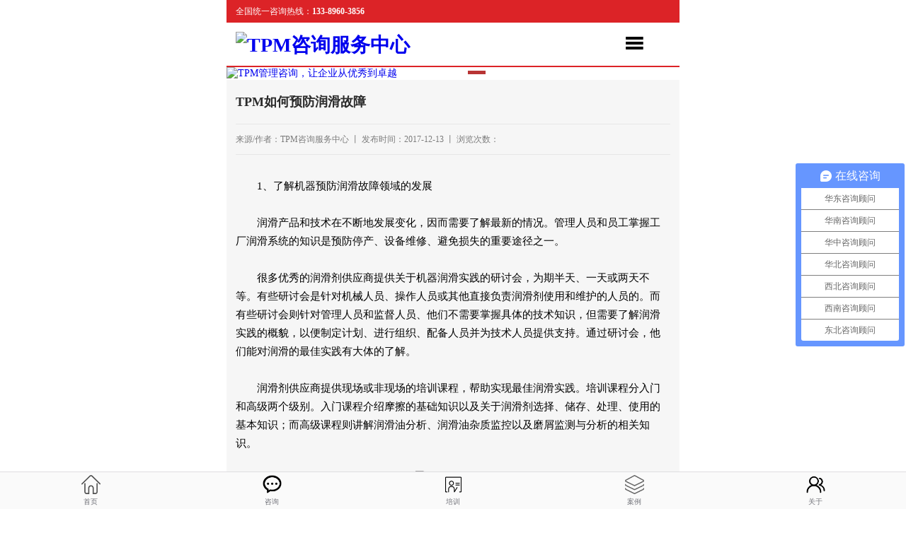

--- FILE ---
content_type: text/html
request_url: http://m.51ktpm.com/html/11283.html
body_size: 8705
content:
<!DOCTYPE html>
<html lang="zh-cn">
<head>
	<meta charset="UTF-8">
	<meta name="author" content="bigprawn">
	<title>TPM如何预防润滑故障_TPM咨询服务中心</title>
	<meta name="keywords" content="TPM,TPM润滑,预防润滑故障" />
	<meta name="description" content="润滑剂供应商提供现场或非现场的培训课程，帮助实现最佳润滑实践。培训课程分入门和高级两个级别。入门课程介绍摩擦的基础知识以及关于润滑剂选择、储存、处理、使用的基本知识；而高级课程则讲解润滑油分析、润滑油杂质监控以及磨屑监测与分析的相关知识。" />
	<meta name="viewport" content="width=device-width, initial-scale=1.0, minimum-scale=1.0, maximum-scale=1.0, user-scalable=no,minimal-ui">
	<meta http-equiv="X-UA-Compatible" content="IE=edge,chrome=1">
	<meta name="HandheldFriendly" content="true">
	<meta name="renderer" content="webkit">
	<meta name="apple-mobile-web-app-capable" content="yes">
	<meta name="apple-mobile-web-app-status-bar-style" content="black-translucent">
	<meta name="format-detection" content="telephone=no">

	<link rel="stylesheet" href="/i/_ktpm.css">
	<script src="/i/jquery-1.8.3.min.js"></script>
	<script src="/i/plugin/superslide/TouchSlide.1.1.js"></script>
</head>
<body class="detail">
	<div class="header">
	<div class="navbar">
		<a href="/">
			<span><img src="/i/h1.png"></span>
<p>首页</p>
		</a>
		<a href="/consulting/ktpm-consulting/">
			<span><img src="/i/h2.png"></span>
<p>咨询</p>
		</a>
		<a href="/training/">
			<span><img src="/i/h3.png"></span><p> 培训</p>
		</a>
		<a href="/case/">
			<span><img src="/i/h4.png"></span><p>案例</p>
		</a>
		<a href="/about/">
			<span><img src="/i/h5.png"></span><p>关于</p>
		</a>
		<!-- <a href="mqqwpa://im/chat?chat_type=wpa&uin=1476510795&version=1&src_type=web">
			<span>&#xe624;&#xe66c;</span>
			<p>留言</p>
		</a>
		<a href="javascript:;" onclick="$('html,body').animate({scrollTop:0})">
			<span>&#xe62c;</span>
			<p>顶部</p>
		</a>-->
	</div>
	<div class="sidenav">
		<div class="navmain">
			<div class="hd"><img src="/i/logo1.jpg" alt=""></div>

			<div class="bd">
				<ul>
					<li><a href="/" class="level1">网站首页</a></li>
															<li>
						<a class="level1" href="javascript:;">咨询服务</a>
						<div class="subnav">
							<a href="/consulting/ktpm-consulting/">TPM咨询</a><a href="/consulting/ktpm-research/">TPM诊断</a><a href="/consulting/ktpm-solution/">行业TPM解决方案</a><a href="/consulting/ktpm-service/">区域TPM咨询服务</a><a href="/consulting/consulting-process/">咨询流程</a><a href="/consulting/research-process/">诊断流程</a><a href="/consulting/advisory-requirements/">咨询需求表</a>						</div>
					</li>
															<li>
						<a class="level1" href="javascript:;">培训服务</a>
						<div class="subnav">
							<a href="/training/ktpm-training/">TPM培训</a><a href="/training/new-open-class/">新公开课</a><a href="/training/training-process/">培训流程</a><a href="/training/training-features/">培训特色</a><a href="/training/training-program/">内训大纲</a><a href="/training/training-requirements/">内训需求表</a>						</div>
					</li>
															<li>
						<a class="level1" href="javascript:;">评价服务</a>
						<div class="subnav">
							<a href="/evaluation/organization/">评价机构</a><a href="/evaluation/standard/">评价标准</a><a href="/evaluation/process/">评价流程</a><a href="/evaluation/enterprises/">评价企业</a>						</div>
					</li>
															<li>
						<a class="level1" href="javascript:;">信息化服务</a>
						<div class="subnav">
							<a href="/information/auxiliary-management/">TPM辅助管理推进系统</a><a href="/information/inspection-maintenance/">TPM设备巡检维修系统</a><a href="/information/performance-appraisal/">TPM设备绩效评价系统</a><a href="/information/equipment-management/">TPM设备综合管理系统</a>						</div>
					</li>
															<li>
						<a class="level1" href="/case/">成功案例</a>
						<div class="subnav">
													</div>
					</li>
															<li>
						<a class="level1" href="javascript:;">TPM管理知识</a>
						<div class="subnav">
							<a href="/knowledge/zzbq/">自主保全</a><a href="/knowledge/zybq/">专业保全</a><a href="/knowledge/qygs/">全员改善</a><a href="/knowledge/cqgl/">初期管理</a><a href="/knowledge/jyxl/">教育训练</a><a href="/knowledge/pzbq/">品质保全</a><a href="/knowledge/swgl/">事务管理</a><a href="/knowledge/hjaq/">环境安全</a><a href="/knowledge/txwj/">体系文件</a>						</div>
					</li>
															<li>
						<a class="level1" href="javascript:;">走进我们</a>
						<div class="subnav">
							<a href="/about/introduction/">企业简介</a><a href="/about/combat-team/">实战团队</a><a href="/about/company-news/">公司新闻</a><a href="/about/industry-news/">行业动态</a><a href="/about/recruitment/">招贤纳士</a><a href="/about/contact/">联系我们</a><a href="/about/recruit/">招募合伙人</a>						</div>
					</li>
									</ul>
			</div>
		</div>
	</div>
	<div class="sidemask"></div>
	<div class="topbar">
		<p>全国统一咨询热线：<span>133-8960-3856</span></p>
	</div>
	<div class="logobar">
		<h1 class="logo fl">
                         <a href="/"><img src="http://www.51ktpm.com/d/file/202203/3601d3fa00c1ed180cedbb0950a5b899.jpg"  alt="TPM咨询服务中心"></a>
		</h1>
		<a href="javascript:;" class="menu"><img src="/i/ment.jpg"></a>
	</div>
</div>
<div class="touchslide" id="focus">
	<div class="bd">
		<ul>
<li><a href="/consulting/"><img src="http://www.51ktpm.com/d/file/202203/671bf679fba684ac73fbc47e359ae7f7.jpg" alt="做TPM管理 就找TPM咨询服务中心"></a></li>
<li><a href="/case/"><img src="http://www.51ktpm.com/d/file/202203/5702e8ed643d42f9395a4e1f4cb52c94.jpg" alt="万千知名品牌 选择了TPM咨询服务中心"></a></li>
<li><a href="/"><img src="http://www.51ktpm.com/d/file/202309/10c42ea5d19c0ff1c97a57d53d1dee40.png" alt="TPM管理咨询，让企业从优秀到卓越"></a></li>
			
		</ul>
	</div>
	<div class="hd"><ul></ul></div>
</div>
<script type="text/javascript">
	TouchSlide({ 
		slideCell:"#focus",
		titCell:".hd ul", //开启自动分页 autoPage:true ，此时设置 titCell 为导航元素包裹层
		mainCell:".bd ul", 
		effect:"leftLoop", 
		autoPlay:true,//自动播放
		autoPage:true,
		interTime:5000,
		delayTime:1000
	});
</script>
<style>
.header .logobar .logo a {
    display: inline-block;
    width: auto;
margin-right: 10px;position: relative;
}
.header .logobar .logo img{ width: auto;}
.header .logobar .logo a:nth-child(2)::before {

    content: "";
    position: absolute;
    width: 1px;
    height: 24px;
    display: block;
    background: #ababab;
    left: -10px;
    top: 20px;

}
</style>
	<div class="main">
		<div class="hd">
			<p class="title">TPM如何预防润滑故障</p>
			<p class="info">来源/作者：<a href='http://www.51ktpm.com/' target=_blank>TPM咨询服务中心</a> 丨 发布时间：2017-12-13 丨 浏览次数：<span id="ys_djs"></span></p>
		</div>
		<div class="bd">
			<!--<div class="message">
				<p style="font-weight:bold">尊敬的客户:</p>
				<p>您好！欢迎您来到TPM咨询服务中心网站，很高兴能够有机会和您一起分享TPM设备管理知识！您可以通过以下几种方式联系到我们。</p>
				<p>全国服务热线：<span style="font-weight:bold;color:#e42d31">133-8960-3856</span>。<br/><br/>免责声明：本文系转载，版权归原作者所有。新益为|TPM咨询服务中心鼓励原创行为，本文因转载众多无法找到原作者。如涉及版权，请联系电话023-67015863进行删除！</p></p>
			</div>-->
			<div>　　1、了解机器预防润滑故障领域的发展</div>
<div>　　</div>
<div>　　润滑产品和技术在不断地发展变化，因而需要了解最新的情况。管理人员和员工掌握工厂润滑系统的知识是预防停产、设备维修、避免损失的重要途径之一。</div>
<div>　　</div>
<div>　　很多优秀的润滑剂供应商提供关于机器润滑实践的研讨会，为期半天、一天或两天不等。有些研讨会是针对机械人员、操作人员或其他直接负责润滑剂使用和维护的人员的。而有些研讨会则针对管理人员和监督人员、他们不需要掌握具体的技术知识，但需要了解润滑实践的概貌，以便制定计划、进行组织、配备人员并为技术人员提供支持。通过研讨会，他们能对润滑的最佳实践有大体的了解。</div>
<div>　　</div>
<div>　　润滑剂供应商提供现场或非现场的培训课程，帮助实现最佳润滑实践。培训课程分入门和高级两个级别。入门课程介绍摩擦的基础知识以及关于润滑剂选择、储存、处理、使用的基本知识；而高级课程则讲解润滑油分析、润滑油杂质监控以及磨屑监测与分析的相关知识。</div>
<div>&nbsp;</div>
<div style="text-align: center;"><img src="http://www.51ktpm.com/d/file/201712/8b4d0f67bd6b56f4574a78830f2f4788.jpg" alt="预防润滑故障" width="450" height="299" title="预防润滑故障" /></div>
<div style="text-align: center;">预防润滑故障</div>
<div>　　</div>
<div>　　2、实施润滑油分析计划</div>
<div>　　</div>
<div>　　延长润滑剂使用寿命很重要的一项措施是实施全面的润滑油分析计划，通过将分析结果与以前的分析报告进行比较，可了解其关键磨损特性的变化趋势。这样的分析计划有助于发现润滑剂的污染状况、润滑油劣化状况、非正常的机器磨损以及取样操作方面的问题。此外，分析计划还把润滑剂的更换依据从按时更换变为按质更换，从而避免将状况尚好的润滑剂更换掉。</div>
<div>　　</div>
<div>　　3、寻找优秀的润滑专家</div>
<div>　　</div>
<div>　　优秀的润滑剂供应商，除了能提供全系列的润滑产品以外，还能提供维持生产线正常运转所需要的培训和工具。工厂管理人员应从供应商那里获得全套服务，以支持其润滑管理工作。如果你的供应商不提供机器润滑研讨会或有效的润滑油分析计划，请寻找一家提供上述服务的供应商。</div>
<div>　　</div>
<div>　　<a href="http://www.51ktpm.com" target="_blank">TPM设备管理咨询公司</a>只要掌握了机器润滑的基本知识并关注润滑剂的应用和使用状况，那么工厂管理人员就能很好地预防润滑问题的出现，从而避免重大的损失。</div>		</div>
		<div class="ft">
			<div class="btns">
				<a href="/html/11285.html">上一篇</a>
				<a href="/html/10814.html">下一篇</a>
			</div>
			<div class="message">
				<p style="color:#343434">欢迎您浏览TPM咨询服务中心官网！若对本页面内容不感兴趣或想了解更多与您企业、行业相关的资讯，可通过以下方式寻找解决方法：</p>
				<p>1：点击右侧“<span style="font-weight:bold;color:#f00;">在线咨询</span>”按钮， 您可以和我们的专家老师在线咨询； </p>
				<p>2：在网站右上角“<span style="font-weight:bold;color:#f00;">搜索框</span>” 输入您感兴趣的关键词，搜索相关内容； </p>
				<p>3：工作时间可拨打我们的全国咨询热线：<span style="font-weight:bold;color:#f00;">133-8960-3856</span>进行咨询； </p>
				<p>4：非工作时间请点击网站下方的“<span style="font-weight:bold;color:#f00;">留言</span>” 按钮，留下您的联系方式和需要咨询的内容，我们将安排专业顾问给您解答； </p>
				<p>5：点击<a target="_blank" href="//shang.qq.com/wpa/qunwpa?idkey=7774a806408552948a0fb02d60f5be190e8ccae631d9f77bdcd4cad4487ff26a"><img border="0" src="//pub.idqqimg.com/wpa/images/group.png" alt="TPM咨询服务中心" title="TPM咨询服务中心"></a>TPM咨询服务中心(QQ群号:<span style="font-weight:bold;color:#f00;">491012356</span>)，为您提供在线问题答疑、学习交流、分享互助、资料下载等帮助； </p>
			</div>
		</div>
	</div>
	<div class="footer">
        <div class="MNne">
          <form action="/e/DoInfo/ecms.php" method="post" onsubmit="return checkform($(this))">
                    <input type="hidden" value="MAddInfo" name="enews">
                    <input type="hidden" value="51" name="classid">
                    <input type="hidden" value="/" name="ecmsfrom">
                   <div class="Mpls">
                      <p class="title">我猜您现在可能存在如下疑问：</p>
                      <p class="title"><span>你们能做什么？</span><span>需要多少钱？</span><span>需要多久？</span><span>效果怎么样？</span>
                     <span> 我需要做什么？</span><span>需要提供什么资料？</span><span>需要怎么配合你们？</span></p>
                   </div>
                    <p class="ipt"><input name="title" type="text" value="您的尊称" onfocus="if($(this).val()=='您的尊称')$(this).val('')" onblur="if($(this).val()=='')$(this).val('您的尊称')"></p>
                    <p class="ipt"><input name="newstext" type="text" value="您的电话" onfocus="if($(this).val()=='您的电话')$(this).val('')" onblur="if($(this).val()=='')$(this).val('您的电话')"></p>
<p class="ipt"><textarea name="smalltext" type="text" placeholder="您的问题、需求等" onfocus="if($(this).val()=='您的问题、需求等')$(this).val('')" onblur="if($(this).val()=='')$(this).val('您的问题、需求等')"></textarea></p>
                                <p class="ipt"><input style="width:50%;" name="key" placeholder="验证码" class="BsJsm" type="text"><img src="/e/ShowKey/?v=info" alt="验证码" name="infoKeyImg" onclick="infoKeyImg.src='/e/ShowKey/?v=info&amp;t='+Math.random()" title="看不清楚,换一张！" style="float:right; height:42px; width:70px;"></p>
                    <p class="btn"><button type="submit">提交您的需求</button><a href="tel:13389603856">拨打咨询电话</a></p>
                    <script>
                        function checkform(obj){
                            var name=obj.find('input[name="title"]').val();
                            var phone=obj.find('input[name="newstext"]').val();

                            if(name==''||name=='您的尊称'){
                                alert('请输入您的尊称！');
                                return false;
                            }
                            if(phone==''||phone=='您的电话'){
                                alert('请输入您的电话！');
                                return false;
                            }
if(phone!=''&&!(/^(0d{2,3}-?)?[2-9]d{6,7}$/.test(phone) || /^1[3-9]{1}[0-9]{9}$/.test(phone))){
			alert('请输入11位有效的手机号码！');
			return false;
		}
		

                            return true;
                        }
                    </script>
                </form>
</div>
	<div class="bd">
		<div class="tel fl">
			<p class="title">全国统一咨询热线：</p>
			<p>133-8960-3856</p>
		</div>
		<div class="weixin fr">
			<img src="http://www.51ktpm.com//i/weixin.jpg" alt="TPM咨询服务中心">
			<p>长按识别&nbsp;获取资料</p>
		</div>
	</div>
	<div class="ft">
		<p>Copyright © 2017-2025<a target="_blank" href="https://beian.miit.gov.cn/" rel='nofollow'><font color="#999999">渝ICP备2021006396号-2</font></a> <a target="_blank" rel="nofollow" href="http://www.beian.gov.cn/portal/registerSystemInfo?recordcode=50010502003586"><img src="http://www.51ktpm.com/d/file/202309/8809528fab9c37582f05142afc9392c3.jpg" style="position: relative;top: 5px;" ><font color="#999999">渝公网安备 50010502003586号</font></a>  TPM咨询服务中心 版权所有</p>
	</div>
</div>
<script>
	//	展开收起侧边栏
	$('.header .logobar .menu').on('click',function(){
		$('.sidemask').css({'z-index':'10','background':'rgba(0,0,0,.5)'});
		$('.sidenav').css('left','0');
		$('body').css('overflow','hidden');
	});
	$('.sidenav a').on('click',function(e){
		e.stopPropagation();
	});
	$('.sidenav,.sidenav .close').on('click',function(){
		$('.sidemask').css({'background':'rgba(0,0,0,0)'});
		setTimeout(function(){$('.sidemask').css('z-index','-1')},700);
		$('.sidenav').css('left','-100%');
		$('body').css('overflow','auto');
	});
	$('.sidenav li .level1').on('click',function(){
		var obj=$(this).parents('li');
		$(this).toggleClass('on');
		obj.siblings().find('.level1').removeClass('on');
		obj.find('.subnav').slideToggle();
		obj.siblings().find('.subnav').slideUp();
	});
</script>
<script>
(function(){
    var bp = document.createElement('script');
    var curProtocol = window.location.protocol.split(':')[0];
    if (curProtocol === 'https') {
        bp.src = 'https://zz.bdstatic.com/linksubmit/push.js';        
    }
    else {
        bp.src = 'http://push.zhanzhang.baidu.com/push.js';
    }
    var s = document.getElementsByTagName("script")[0];
    s.parentNode.insertBefore(bp, s);
})();
</script>

</body>
</html>

--- FILE ---
content_type: text/css
request_url: http://m.51ktpm.com/i/_ktpm.css
body_size: 3833
content:
/*** 重置样式 ***/
body,html{min-height:100%;font-size:14px;font-family:'Microsoft YaHei';}
*{margin:0;padding:0;outline:none;-webkit-tap-highlight-color:rgba(0,0,0,0)}
input,textarea{font-size:14px;font-family:'Microsoft YaHei';overflow:auto;}
input,textarea,img{outline:none}
a{text-decoration:none}
li{list-style:none}
img{border:none}
.fr{float:right;}
.fl{float:left;}


/*** 公共样式 ***/
@font-face {font-family: "iconfont";
	src: url('fonts/iconfont.eot?t=1484710487011'); /* IE9*/
	src: url('fonts/iconfont.eot?t=1484710487011#iefix') format('embedded-opentype'), /* IE6-IE8 */
	url('fonts/iconfont.ttf?t=1484710487011') format('truetype'), /* chrome, firefox, opera, Safari, Android, iOS 4.2+*/
	url('fonts/iconfont.svg?t=1484710487011#iconfont') format('svg'); /* iOS 4.1- */
}
.header .navbar a span svg{ width: 27px; height: 27px; }
body{max-width:640px;margin:0 auto;padding-bottom:53px; min-width: 320px; }
.row00 { background: #f8f8f8; border-bottom: 2px solid #dc1e32; }
.row00 .bd{width: 94%; margin: auto; }
.rms{ text-align: center; padding-top: 10px; padding-bottom: 10px; }
.rms li{ width: 22%; display: inline-block;  font-size: 14px; padding-top: 10px; padding-bottom: 10px; color:#333;  }
.rms li span{ font-weight: bold; color:#dc1e32;  font-size: 22px; }
.header .topbar{height:32px;line-height:32px;font-size:12px;overflow:hidden;padding:0 2%;background:#dc2327;color:#fff;}
.header .topbar span{font-weight:bold;}
.header .logobar{position:relative;padding:2%;border-bottom:2px solid #dc2327;background:#fff;overflow:hidden;}
.header .logobar .logo a{display:block;width:60%;}
.header .logobar .logo img{display:block;width:122px; height: 30px; }
.header .logobar .logo a:nth-child(2)::before {top: 5px !important;}
.header .logobar .menu{position:absolute;right:0;top:0;bottom:0;width:20%;height:26px;margin:auto;line-height:26px;font-family:'iconfont';font-size:28px;text-align:center;color:#000;}
.header .navbar{position:fixed;display:flex;bottom:0;width:100%;left:0;z-index:100;background:#fafafa;}
.header .navbar:before{content:" ";position: absolute;left:0;top:0;right:0;height:1px;border-top:1px solid #c0bfc4;color:#c0bfc4;-webkit-transform-origin:0 0;transform-origin:0 0;-webkit-transform:scaleY(.5);transform:scaleY(.5);}
.header .navbar a{display:block;-webkit-box-flex:1;-webkit-flex:1;flex:1;padding:5px 0 0;font-size:0;color:#666;text-align:center;-webkit-tap-highlight-color:rgba(0,0,0,0);}
.header .navbar a span{display:inline-block;width:27px;height:27px;text-align:center;line-height:27px;font-family:'iconfont';font-size:20px;color:#6f7077;font-weight:bold;}
.header .navbar a span img{ width: 27px; height: 27px; }
.header .navbar a p{text-align:center;color:#72737a;font-size:10px;line-height:21px;}
.header .sidenav{position:fixed;z-index:11;width:100%;left:-100%;top:0;bottom:0;transition:all ease-in-out 700ms;}
.header .sidenav .navmain{position:absolute;right:35%;top:0;bottom:53px;left:0;background:rgba(0,0,0,.8);overflow:auto;}
.header .sidenav .navmain .hd img{display:block;width:100%;}
.header .sidenav .navmain .bd a.level1{display:block;color:#919191;height:45px;line-height:45px;padding-left:10%;background:url('arrow-right.png') no-repeat 90% center;border-bottom:1px solid #444;}
.header .sidenav .navmain .bd a.level1.on{background-image:url('arrow-down.png')}
.header .sidenav .navmain .bd .subnav{display:none;border-bottom:1px solid #444;}
.header .sidenav .navmain .bd .subnav a{display:block;color:#919191;height:30px;line-height:30px;padding-left:15%;}
.header .sidemask{position:absolute;z-index:-1;left:0;top:0;right:0;bottom:53px;background:rgba(0,0,0,0);transition:all ease-in-out 700ms;}

.footer .hd{background:url('ft01.jpg') no-repeat center;background-size:cover;padding:8% 2%;color:#fff;text-align:center;}
.footer .hd .cn{font-size:16px;line-height:24px;}
.footer .hd .en{margin-top:5px;font-size:10px;line-height:20px;}
.footer .bd{background:#0a0a0a;padding:5% 3% 3%;color:#eee;overflow:hidden;}
.footer .bd .tel p{color:#eee;font-size:20px;line-height:25px;font-family:arial;}
.footer .bd .tel .title{margin-bottom:5px;text-indent:0;color:#a6a6a6;font-size:13px;height:26px;line-height:26px;padding:0 0 10px 30px;background:url('icon-tel.jpg') no-repeat left top;background-size:auto 90%;}
.footer .bd .weixin{text-align:center;}
.footer .bd .weixin img{width:80px;height:80px;}
.footer .bd .weixin p{padding-top:5px;text-align:center;line-height:13px;font-size:10px;}
.footer .ft{height:36px;line-height:36px;text-align:center;color:#969696;font-size:12px;background:#0a0a0a;border-top:1px solid #1f1f1f;}

.pages{padding:3% 0;text-align:center;}
.pages a{margin:0.5%;font-family:'宋体';display:inline-block;width:9%;height:28px;line-height:28px;color:#a7a7a7;border:1px solid #e9e9e9;}
.pages a.num{font-family:arial;}
.pages a:hover,
.pages a.on{background:#dc2327;color:#fff;border-color:#dc2327;}


/*** 首页样式 ***/
.touchslide{position:relative;}
.touchslide .bd a{display:block;width:100%;}
.touchslide .bd img{display:block;width:100%;}
.touchslide .hd{position:absolute;bottom:8px;width:100%;height:5px;text-align:center;font-size:0;}
.touchslide .hd li{margin:0 4px;display:inline-block;vertical-align:top;width:25px;height:5px;background:#fff;opacity:0.8;text-indent:-100em;overflow:hidden;cursor:pointer;}
.touchslide .hd li.on{background:#b83434;opacity:1;filter:alpha(opacity=100);}

.home .row{overflow:hidden;}
.home .row .hd{position:relative;padding-left:2%;}
.home .row .hd .l1{padding-left:2%;border-left:5px solid #dc2327;font-size:18px;height:26px;line-height:26px;font-weight:bold;}
.home .row .hd a.more{position:absolute;right:2%;top:0;bottom:0;font-size:12px;line-height:26px;color:#606060;padding-right:20px;background:url('icon-more.png') no-repeat right center;background-size:auto 70%;}

.home .row2{padding:5% 0 3%;background:#f6f6f6;}
.home .row2 .bd{padding:3% 0 0;}
.home .row2 .bd ul{margin:0;}
.home .row2 .bd li{float:left;width:44%;margin:1% 3%;}
.home .row2 .bd li a{display:block;}
.home .row2 .bd li img{display:block;width:100%;border-radius:5px;}
.home .row2 .bd li .title{height:34px;line-height:34px;font-size:14px;font-weight:normal;color:#000;overflow:hidden;text-align:center;}

.home .row3{padding:5% 0;background:#efefef;margin-bottom: 20px; padding-bottom: 2%;}
.home .row3 .bd{padding:3% 0 0;}
.home .row3 .bd ul{overflow:hidden;}
.home .row3 .bd li{float:left;width:44%;margin:1% 3%;position:relative;overflow:hidden;}
.home .row3 .bd li a{display:block;}
.home .row3 .bd li img{display:block;width:100%;height:100%;border-radius:5px;}
.home .row3 .bd li p{height:33px;line-height:33px;font-size:13px;text-align:center;color:#3e3e3e;}

.home .tab{padding:0 3% 2%;overflow::hidden;}
.home .tab .thd{text-align:center;font-size:0;}
.home .tab .thd a{display:inline-block;vertical-align:top;width:50%;height:34px;line-height:34px;text-align:center;font-size:14px;font-weight:bold;background:#333;color:#fff;}
.home .tab .thd a.on{background:#dc2327;}
.home .tab .tbd .item .part1{padding:5% 0;overflow:hidden;}
.home .tab .tbd .item .part1 a{display:block;}
.home .tab .tbd .item .part1 img{display:block;width:100px;height:80px;}
.home .tab .tbd .item .part1 .text{margin-left:115px;line-height:18px;}
.home .tab .tbd .item .part1 .text .title{font-size:15px;color:#000;height:36px;overflow:hidden;}
.home .tab .tbd .item .part1 .text .smalltext{margin-top:8px;font-size:12px;color:#908f8f;height:36px;overflow:hidden;}
.home .tab .tbd .item .part2{margin-top:0;}
.home .tab .tbd .item .part2 a{display:block;font-size:12px;height:30px;line-height:30px;border-top:1px solid #f1f1f1;color:#4b4b4b;padding-left:13px;background:url('icon-arrow.jpg') no-repeat left center;overflow:hidden;}
.home .tab .tbd .item .part2 a:hover{color:#dc2327;}


/*** 列表页样式 ***/
.list .main{padding:0 2%;background:#f6f6f6;}
.list .main .hd{padding:5% 0;border-bottom:1px solid #d7d7d7;text-align:center;}
.list .main .hd .cn{font-size:17px;font-weight:bold;line-height:24px;}
.list .main .hd .en{font-size:12px;color:#bfbfbf;line-height:20px;height:20px;}
.list .main .hd .en span{display:inline-block;vertical-align:top;height:100%;}
.list .main .hd .en .left{width:70px;background:url('leftline.png') no-repeat left center;}
.list .main .hd .en .right{width:70px;background:url('rightline.png') no-repeat right center;}
.list .main .bd li{padding:3% 0;border-bottom:1px solid #d7d7d7;overflow:hidden;}
.list .main .bd li .pic{width:31%;}
.list .main .bd li .pic a,
.list .main .bd li .pic img{display:block;width:100%;border-radius:3px;}
.list .main .bd li .text{margin-left:34%;}
.list .main .bd li .title a{display:block;height:22px;line-height:22px;font-size:16px;color:#000;overflow:hidden;}
.list .main .bd li .smalltext{margin-top:5px;font-size:13px;line-height:18px;height:36px;overflow:hidden;}
.list .main .bd li .smalltext a{color:#717171;}
.list .main .bd li .view{margin-top:10px;height:14px;line-height:14px;font-size:13px;}
.list .main .bd li .view a{color:#dc2327;}
.list .main .bd li .view .info{font-size:12px;color:#aeaeae;}


/*** 列表页样式(团队) ***/
.teamlist .main .bd li .pic{width:28%;}
.teamlist .main .bd li .pic img{border-radius:50%;}
.teamlist .main .bd li .text{margin-left:34%;}


/*** 详情页 ***/
.detail .main{padding:0 2%;background:#f6f6f6;}
.detail .main .hd{border-bottom:1px solid #e7e7e7;}
.detail .main .hd .title{padding:3% 0;color:#2a2a2a;font-size:18px;font-weight:bold;line-height:26px;}
.detail .main .hd .info{font-size:12px;height:42px;line-height:42px;color:#7c7c7c;border-top:1px solid #e7e7e7;}
.detail .main .hd .info a{color:#7c7c7c;}
.detail .main .bd{padding:5% 0;font-size:15px;line-height:26px;border-bottom:1px solid #e7e7e7;}
.detail .main .bd img{max-width:100%!important; height:auto !important; }
.detail .main .bd .message{margin-bottom:5%;padding:3%;background:#e7e7e7;font-size:14px;line-height:24px;color:#343434;}
.detail .main .ft{padding:5% 0;border-bottom:1px solid #e7e7e7;}
.detail .main .ft .btns{padding-bottom:5%;text-align:center}
.detail .main .ft .btns a{display:inline-block;width:40%;margin:0 2%;font-size:12px;height:30px;line-height:30px;color:#bbb;border:1px solid #dedede;}
.detail .main .ft .btns a:active{border-color:#dc2327;color:#dc2327;}
.detail .main .ft .message{padding:3%;background:#e7e7e7;font-size:14px;line-height:24px;color:#343434;}
.detail .share{padding:3% 0;}

table{ max-width: 100% !important;}

.MNne{ width: 94%; margin: auto; }
.Mpls{ margin-bottom: 10px;  font-size: 14px; text-align: center; line-height: 27px;  padding-top: 10px; padding-bottom: 10px; padding: 10px;
	box-sizing: border-box; background: #333; border-radius: 5px; }
.Mpls p{ color:#fff; font-weight: bold; text-align: left; }
.Mpls p span{ display: inline-block;  margin-right: 30px; font-size: 12px; font-weight: 400; }
.MNne{width:100%;padding:10px;border-radius:5px; box-sizing: border-box; }
.MNne .ipt{margin: auto; width: 100%;margin-top:18px; }
.MNne .ipt input{width:100%;height:30px;line-height:30px;padding:0 10px;box-sizing: border-box;  border:1px solid #ddd;font-size:13px;background:#f6f6f6;color:#acacac; }
.MNne .ipt textarea{width:100%;line-height: 27px; box-sizing: border-box; padding:0 10px;border:1px solid #ddd;font-size:13px;border-radius:5px;background:#f6f6f6;color:#acacac; }
.MNne .btn{margin-top:22px; text-align: center; }
.MNne .btn button{margin:0 auto;display:inline-block;width:130px;height:40px;line-height:40px;text-align:center;font-size:16px;border:none;border-radius:5px;background:#dc2327;color:#fff;cursor:pointer; margin-left: 10px; margin-right: 10px; }
.MNne .btn a{margin:0 auto;display:inline-block;width:130px;height:40px;line-height:40px;text-align:center;font-size:16px;border:none;border-radius:5px;background:#00aef3;color:#fff;cursor:pointer; margin-left: 10px; margin-right: 10px; }



	@media screen and (max-width:480px) and (min-width:0px){
.rms li{font-size: 12px;  padding-top: 7px; padding-bottom: 7px;}
.rms li span{ font-size: 18px;}
}
	@media screen and (max-width:360px) and (min-width:0px){
.rms li{font-size: 12px;  padding-top: 5px; padding-bottom: 5px;}
.rms li span{ font-size: 16px;}
}


--- FILE ---
content_type: text/javascript; charset=utf-8
request_url: https://goutong.baidu.com/site/469/cd68cf2433a22b5f07b3ebaf87fd740f/b.js?siteId=22651371
body_size: 7120
content:
!function(){"use strict";!function(){var e={styleConfig:{"styleVersion":"1","inviteBox":{"btnBgColor":"#6696FF","startPage":1,"isShowText":1,"skinType":1,"buttonType":1,"autoInvite":1,"stayTime":6,"closeTime":20,"toChatTime":5,"inviteWinPos":0,"welcome":"我们专做企业工厂TPM设备管理落地辅导；183-2338-2498","autoChat":0,"btnBgColorType":0,"height":150,"skinIndex":0,"customerStyle":{"acceptFontColor":"#000000","backImg":"","acceptBgColor":"#fecb2e","inviteBackImg":"https://aff-im.bj.bcebos.com/r/image/invite-back-img.png","horizontalPosition":"left","confirmBtnText":"在线咨询","portraitPosition":"top","marginTop":0,"buttonPosition":"center","marginLeft":0},"maxInviteNum":2,"defaultStyle":0,"likeCrm":0,"skinName":"默认皮肤","autoHide":0,"reInvite":0,"sendButton":{"bgColor":"#bfecff","fontColor":"#1980df"},"inviteHeadImg":"https://aff-im.bj.bcebos.com/r/image/invite-head.png","license":"000","fontPosition":"center","width":400,"isCustomerStyle":0,"position":"right-bottom","inviteInterval":30,"inviteWinType":0,"tradeId":0,"fontColor":"#333333"},"aiSupportQuestion":true,"webimConfig":{"isShowIntelWelLan":0,"skinIndex":0,"autoDuration":1,"customerColor":"#6696FF","themeType":0,"license":"000","isOpenAutoDirectCom":0,"generalRecommend":0,"isShowCloseBtn":1,"skinType":1,"width":452,"isOpenKeepCom":1,"autoPopupMsg":0,"position":"right-bottom","needVerifyCode":1,"height":471,"waitVisitStayTime":6,"searchTermRecommend":0},"noteBoard":{"btnBgColor":"#6696FF","skinIndex":0,"webim":{"webimOnline":1,"webimOffline":1},"displayCompany":1,"skinName":"默认皮肤","cpyInfo":"新益为|TPM咨询服务中心\n手机/微信：183-2338-2498","displayLxb":1,"formText":"感谢您的关注，当前客服人员不在线，请填写一下您的信息，我们会尽快和您联系或直接拨打电话：183-2338-2498","skinType":1,"form":{"formOffline":0,"formOnlineAuto":0},"position":"left-bottom","itemsExt":[{"question":"公司","name":"item0","required":0,"isShow":1},{"question":"地址","name":"item1","required":0,"isShow":1}],"items":[{"name":"content","required":0,"isShow":1},{"name":"visitorName","required":0,"isShow":1},{"name":"visitorPhone","required":1,"isShow":1}],"cpyTel":"","needVerifyCode":1,"btnBgColorType":0,"board":{"boardOffline":1,"boardOnline":0}},"blackWhiteList":{"type":-1,"siteBlackWhiteList":[]},"isWebim":1,"pageId":0,"seekIcon":{"barrageIconColor":"#9861E6","iconHeight":98,"barrageIssue":["可以介绍下你们的产品么","你们是怎么收费的呢","现在有优惠活动吗"],"displayLxb":1,"portraitPosition":"top","skinType":1,"isFixedPosition":1,"iconType":1,"pcGroupiconColor":"#6696FF","horizontalPosition":"left","height":52,"customerStyle":{"backImg":""},"skinIndex":0,"iconWidth":44,"likeCrm":0,"skinName":"默认皮肤","groups":[{"groupName":"华东咨询顾问","groupId":967325,"isSelected":true},{"groupName":"华南咨询顾问","groupId":967326,"isSelected":true},{"groupName":"华中咨询顾问","groupId":967327,"isSelected":true},{"groupName":"华北咨询顾问","groupId":967328,"isSelected":true},{"groupName":"西北咨询顾问","groupId":967329,"isSelected":true},{"groupName":"西南咨询顾问","groupId":967330,"isSelected":true},{"groupName":"东北咨询顾问","groupId":967331,"isSelected":true}],"barrageColor":1,"barragePos":1,"marginLeft":0,"pcGroupiconColorType":0,"autoConsult":1,"isOpenAutoDirectCom":0,"barrageSwitch":false,"isCustomerStyle":0,"width":144,"hotIssues":[{"question":"可以介绍下你们的产品么","answer":"我们的产品有多种，请问您具体想了解哪个产品呢？","id":"hotIssues:100000001"},{"question":"你们是怎么收费的呢","answer":"请问您想了解哪款产品的费用呢？","id":"hotIssues:100000002"},{"question":"现在有优惠活动吗","answer":"请问您希望具体了解哪个产品的活动呢？","id":"hotIssues:100000003"}],"groupStyle":{"bgColor":"#ffffff","buttonColor":"#d6f3ff","fontColor":"#008edf"},"pcGroupiconType":0,"position":"right-center","barrageIconColorType":0,"groupWidth":138,"marginTop":0},"digitalHumanSetting":{"perid":"4146","gender":0,"demo":{"image":"https://aff-im.cdn.bcebos.com/onlineEnv/r/image/digitalman/digital-woman-demo-webim.png"},"headImage":"https://aff-im.cdn.bcebos.com/onlineEnv/r/image/digitalman/digital-woman-demo.jpg","name":"温柔姐姐","audition":"https://aff-im.cdn.bcebos.com/onlineEnv/r/audio/digitalman/woman.mp3","comment":"以亲切温柔的形象来接待访客，让用户感受到温暖和关怀；","data":{"welcome":{"gif":"https://aff-im.cdn.bcebos.com/onlineEnv/r/image/digitalman/digital-woman-welcome.gif"},"contact":{"gif":"https://aff-im.cdn.bcebos.com/onlineEnv/r/image/digitalman/digital-woman-contact.gif"},"warmLanguage":{"gif":""},"other":{"gif":""}}}},siteConfig:{"eid":"75496011","queuing":"<p>十分抱歉，客服如果没有及时回复，您可以直接快速致电了解：</p><p><span style=\"font-size: 14px; color: rgb(254, 1, 0);\">手机/微信：183-2338-2498</span></p>","isOpenOfflineChat":1,"authToken":"bridge","isWebim":1,"imVersion":"im_server","platform":0,"isGray":"false","vstProto":1,"bcpAiAgentEnable":"0","webimConfig":{"isShowIntelWelLan":0,"skinIndex":0,"autoDuration":1,"customerColor":"#6696FF","themeType":0,"license":"000","isOpenAutoDirectCom":0,"generalRecommend":0,"isShowCloseBtn":1,"skinType":1,"width":452,"isOpenKeepCom":1,"autoPopupMsg":0,"position":"right-bottom","needVerifyCode":1,"height":471,"waitVisitStayTime":6,"searchTermRecommend":0},"isOpenRobot":1,"startTime":1769539468216,"authType":4,"prologue":"<span style=\"color: rgb(254, 1, 0);\">做精益管理，就找新益为！&nbsp;</span><p><br></p><p><span style=\"color: rgb(254, 1, 0);\">国内专业的精益管理咨询服务机构！</span></p><p><span style=\"color: rgb(254, 1, 0);\">免费诊断 | 专项方案 | 承诺效果 | 案例丰富</span></p><p><br></p><p>新益为咨询，全国企业管理咨询机构推荐名录、商务部诚信档案企业，出版《精益管理》、《6S精益管理实战》《精益班组管理实战》等相关书籍，已在各大平台火爆售卖。</p><p><br></p><p>民营合资央企国企等上市名企长期合作咨询公司！</p><p><span style=\"color: rgb(254, 1, 0);\">手机/微信：183-2338-2498</span></p>","isPreonline":0,"isOpenSmartReply":1,"isCsOnline":0,"siteToken":"cd68cf2433a22b5f07b3ebaf87fd740f","userId":"75496011","route":"1","csrfToken":"ee90e7f52c1449f7814b869d5f4850b4","ymgWhitelist":true,"likeVersion":"generic","newWebIm":1,"siteId":"22651371","online":"true","bid":"","webRoot":"https://affimvip.baidu.com/cps5/","isSmallFlow":0,"userCommonSwitch":{"isOpenTelCall":false,"isOpenCallDialog":false,"isOpenStateOfRead":true,"isOpenVisitorLeavingClue":true,"isOpenVoiceMsg":true,"isOpenVoiceCom":true}}};Object.freeze(e),window.affImConfig=e;var i=document.createElement("script"); i.src="https://aff-im.cdn.bcebos.com/onlineEnv/imsdk/1735891798/affim.js",i.setAttribute("charset","UTF-8");var o=document.getElementsByTagName("head")[0]||document.body;o.insertBefore(i,o.firstElement||null)}()}();